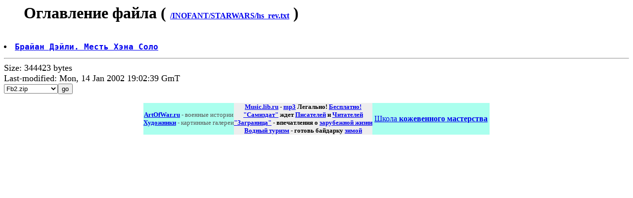

--- FILE ---
content_type: text/html; charset=koi8-r
request_url: http://lib.ru/INOFANT/STARWARS/hs_rev.txt_Contents
body_size: 990
content:

<html><head><TITLE>/INOFANT/STARWARS/hs_rev.txt_Contents</TITLE></head><body>
<blockquote><H1>Оглавление файла ( <font size=-0> <a href=hs_rev.txt>/INOFANT/STARWARS/hs_rev.txt</a></font> )</H1></blockquote>
<pre><font size=+1><b>
<li><a href=hs_rev.txt#0>Брайан Дэйли. Месть Хэна Соло</a>
</b></pre><hr>Size: 344423 bytes<br>
Last-modified: Mon, 14 Jan 2002 19:02:39 GmT
<br><form action=/INOFANT/STARWARS/hs_rev.txt><select name=format><OPTION VALUE=".fb2.zip">Fb2.zip<OPTION VALUE=".epub">Epub<OPTION VALUE="_Contents">Содержание<OPTION VALUE="_with-big-pictures.html">Fine HTML<OPTION VALUE="_with-big-pictures.html">Printed version<OPTION VALUE="_Ascii.txt">txt(Word,КПК)<OPTION VALUE="">Lib.ru html</select><input type=submit value=go></form>
<p><table cellpadding=0 cellspacing=0 border=0 bgcolor=#1111aa align=center><tr><td bgcolor=#aaffee><noindex><center><font size=-1 color=#555555>
<a href=http://artofwar.ru><b>ArtOfWar.ru</b></a> - военные истории</a><br>
<a href=http://www.artlib.ru><b>Художники</b></a> - картинные галереи</a>
</font></center></noindex>
</td></td><td bgcolor=#eeeeee valign=top align=center><noindex><font size=-1><p><b>
<a href=http://music.lib.ru>Music.lib.ru</a> - <a href=http://music.lib.ru>mp3</a> Легально! <a href=http://music.lib.ru>Бесплатно!</a><br>
<a href=http://samlib.ru>"Самиздат"</a> ждет <a href=http://samlib.ru>Писателей</a> и <a href=http://samlib.ru>Читателей</a><br>
<a href=http://world.lib.ru>"Заграница"</a> - впечатления о <a href=http://world.lib.ru>зарубежной жизни</a><br>
<a href=http://turizm.lib.ru>Водный туризм</a> - готовь байдарку <a href=http://turizm.lib.ru>зимой</a>
</b></font></noindex>
<br clear=all></td><td bgcolor=#aaffee>&nbsp;<a href=https://leather-time.ru>Школа <b>кожевенного мастерства</b></a>&nbsp;</td></td></tr></table></body></html>